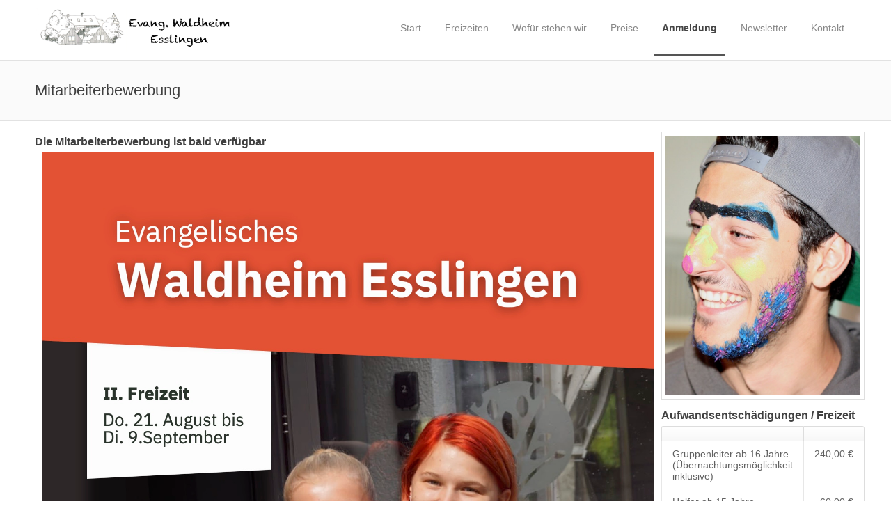

--- FILE ---
content_type: text/html;charset=utf-8
request_url: https://waldheim-es.de/bewerbung
body_size: 2044
content:
<html>
<head>
<!-- Basic Page Needs
 ================================================== -->
<meta charset="utf-8">
<title>Evang. Waldheim Esslingen</title>

<!-- Mobile Specific
 ================================================== -->
<meta name="viewport" content="width=device-width, initial-scale=1, maximum-scale=1">

<!-- CSS
 ================================================== -->

<link href="/fonts/fontawesome-6.2.1/all.min.css" rel="stylesheet">


<link rel="stylesheet" type="text/css" href="/2018/css/_all_min.css">


    <link rel="stylesheet" type="text/css" href="/2018/css/jquery.fancybox.min.css">
<script type="text/javascript" src="/2018/js/jquery-1.12.4.min.js"></script>
</head>
<body>

    <!-- Header -->
    <div id="header">

        <!-- 960 Container Start -->
        <div class="container ie-dropdown-fix">

            <!-- Logo -->
            <div class="four columns">
                <a href="#">
                    <img src="/2018/images/logo-waldheim.png" alt="" />
                </a>
            </div>

            <!-- Main Navigation Start -->
            <div class="twelve columns">
                <div id="navigation">
                    <ul id="nav">

                        <li>
                            <a wicket:id="start" href="./start" class="">Start</a>
                        </li>

                        <li>
                            <a wicket:id="freizeitenContainer" class="">Freizeiten</a>
                            <ul>
                                <li>
                                    <a wicket:id="tagesablauf" href="./freizeiten/tagesablauf" class="">Tagesablauf</a>
                                </li>
                                <li>
                                    <a wicket:id="infos" href="./freizeiten/infos" class="">Infos über die Freizeit</a>
                                </li>
                                <li>
                                    <a wicket:id="faq" href="./faq" class="">Häufige Fragen</a>
                                </li>
                                <li>
                                    <a wicket:id="fahrplaene" href="./fahrplaene" class="">Fahrpläne</a>
                                </li>
                            </ul>
                        </li>
                        <li>
                            <a wicket:id="wofuer" href="./wofuer" class="">Wofür stehen wir</a>
                        </li>
                        <li>
                            <a wicket:id="preise" href="./preise" class="">Preise</a>
                        </li>

                        <li>
                            <a wicket:id="anmeldungContainer" class="current">Anmeldung</a>
                            <ul>
                                <li>
                                    <a wicket:id="kinderAnmeldung" href="./anmeldung" class="">Kinderanmeldung</a>
                                </li>
                                <li>
                                    <a wicket:id="bewerbungLink" href="./bewerbung" class="current">Mitarbeiterbewerbung</a>
                                </li>
                            </ul>
                        </li>

                        <li>
                            <a wicket:id="newsletter" href="./newsletter" class="">Newsletter</a>
                        </li>

                        <li>
                            <a wicket:id="kontakt" href="./kontakt" class="">Kontakt</a>
                        </li>
                    </ul>
                </div>
            </div>
            <!-- Main Navigation End -->

        </div>
        <!-- 960 Container End -->

    </div>
    <!-- End Header -->


    <wicket:child><wicket:extend>
    <!--  Page Title -->
    <div id="page-title">

        <!-- 960 Container Start -->
        <div class="container">
            <div class="eight columns">
                <h2>Mitarbeiterbewerbung</h2>
            </div>
            <div class="eight columns">
                <nav id="breadcrumbs">
                    <ul>
                    </ul>
                </nav>
            </div>
        </div>
        <!-- 960 Container End -->

    </div>
    <!-- Page Title End -->

    <!-- 960 Container -->
    <div class="container">
        <div class="twelve columns">
            
            <div wicket:id="notyet">
                <h4>Die Mitarbeiterbewerbung ist bald verfügbar</h4>
            </div>

            <div class="twelve columns">
                <img src="/pdf/plakat_kuechenleitung.jpg"/>
            </div>
            <div class="five columns">
                <img src="/2018/images/fotos/WerbungWaldheim1.jpg"/>
            </div>
            <div class="five columns">
                <img src="/2018/images/fotos/WerbungWaldheim2.jpg"/>
            </div>

        </div>
        <div class="four columns">
            <img src="/2018/images/fotos/IMG_9046.jpg" class="image-left" />
            <h4>Aufwandsentschädigungen / Freizeit</h4>

            <table class="standard-table">
            <tr>
                <th></th>
                <th></th>
            </tr>
                <tr>
                    <td>Gruppenleiter ab 16 Jahre (Übernachtungsmöglichkeit inklusive)</td>
                    <td style="text-align: right" nowrap="nowrap">240,00 &euro;</td>
                </tr>
                <tr>
                    <td>Helfer ab 15 Jahre</td>
                    <td style="text-align: right" nowrap="nowrap">60,00 &euro;</td>
                </tr>
                <tr>
                    <td>Küchenmitarbeiter</td>
                    <td style="text-align: right" nowrap="nowrap">600,00 &euro;</td>
                </tr>
            </table>
            pro Freizeit, Verpflegung inklusive
        </div>
    </div>
    <script src="/2018/js/jquery.fancybox.min.js"></script>
    <script type="text/javascript">
/*<![CDATA[*/

					$("[data-fancybox]").fancybox({
					// Options will go here
					});
				
/*]]>*/
</script>
</wicket:extend></wicket:child>



    <!-- Footer Start -->
    <div id="footer">

        <!-- 960 Container -->
        <div class="container">

            <!-- About -->
            <div class="four columns">
                <h5>
                    <a
                        href="http://www.ev-kirche-esslingen.de/cms/startseite/unsere-aufgabenfelder/kinder-und-jugendliche/waldheimfreizeiten/">Träger</a>
                </h5>
                Die
                <a
                    href="https://www.ev-kirche-esslingen.de/gemeinden/gesamtkirchengemeinde-esslingen/">
                    Evangelische Gesamtkirchengemeinde Esslingen</a>
                ist Eigentümerin des Waldheims und Trägerin der Kinderfreizeiten. Sie beschäftigt die haupt- und
                ehrenamtlichen Mitarbeiter/-innen und trägt alle Kosten, die nicht durch die Eltern oder Zuschüsse von
                Dritten gedeckt sind.
            </div>

            <!-- Useful Links -->
            <div class="four columns">
                <h5 id="verein">
                    <a href="http://verein.waldheim-es.de">Förderverein</a>
                </h5>
                <p>
                    Der Verein der Freunde und Förderer des Evang. Waldheims Esslingen e. V. unterstützt die
                    Waldheim-arbeit durch Beratung, Kontaktvermittlung und nicht zuletzt in finanzieller Hinsicht.
                    Deshalb sind wir für Spenden - die ausschließlich der Arbeit in unserem Waldheim am Jägerhaus zugute
                    kommen - jederzeit sehr dankbar.
                    <br />
                    <a href="http://verein.waldheim-es.de">http://verein.waldheim-es.de</a>
                </p>

            </div>

            <!-- Latest From Blog -->
            <div class="four columns">
                <h5 id="impressum">
                    Website
                </h5>
                <a href="/impressum">Impressum</a>
                <br/>
                <a href="/datenschutz">Datenschutzerklärung</a>
				<br/>                
                
                
                <!--  Impressum -->
                <!--  AGB -->
                <!--  Datenschutzerklärung -->

            </div>


        </div>
        <!-- 960 Container End -->

    </div>
    <!-- Footer End -->

    <!--  Footer Copyright-->
    <div id="footer-bottom">

        <!-- 960 Container -->
        <div class="container">

            <div class="eight columns">
                <div id="copyright">
                    © Copyright 2022 by
                    <span>Florian Sperber</span>
                    . Alle Rechte vorbehalten.
                </div>
            </div>

            <div class="eight columns">
                <!--  Impressum -->
                <!--  AGB -->
                <!--  Datenschutzerklärung -->
            </div>

        </div>
        <!-- End 960 Container -->

    </div>
    <!--  Footer Copyright End -->

    <!-- Back To Top Button -->
    <div id="backtotop">
        <a href="#"></a>
    </div>
    

	<script src="/2018/js/jquery-ui.min.js"></script>
	<script src="/2018/js/jquery-migrate-1.4.1.min.js"></script>
	<script src="/2018/js/jquery.isotope.min.js"></script>
	<script src="/2018/js/selectnav.js"></script>
	<script src="/2018/js/custom.js"></script>
    <script src="/2018/js/flexslider.js"></script>

</body>
</html>

--- FILE ---
content_type: text/javascript; charset=utf-8
request_url: https://waldheim-es.de/2018/js/custom.js
body_size: 2518
content:
/*-----------------------------------------------------------------------------------
/*
/* Custom JS
/*
-----------------------------------------------------------------------------------*/
	  
/* Start Document */
jQuery(document).ready(function() {

/*----------------------------------------------------*/
/*	Main Navigation
/*----------------------------------------------------*/

	/* Menu */
	(function() {

		var $mainNav    = $('#navigation').children('ul');

		$mainNav.on('mouseenter', 'li', function() {
			var $this    = $(this),
				$subMenu = $this.children('ul');
			if( $subMenu.length ) $this.addClass('hover');
			$subMenu.hide().stop(true, true).fadeIn(250);
		}).on('mouseleave', 'li', function() {
			$(this).removeClass('hover').children('ul').stop(true, true).fadeOut(50);
		});
		
		selectnav('nav', {
			label: 'Menu',
			nested: true,
			indent: '-'
		});
		
	})();


/*----------------------------------------------------*/
/*	Back To Top Button
/*----------------------------------------------------*/
		var pxShow = 300;//height on which the button will show
		var fadeInTime = 400;//how slow/fast you want the button to show
		var fadeOutTime = 400;//how slow/fast you want the button to hide
		var scrollSpeed = 400;//how slow/fast you want the button to scroll to top. can be a value, 'slow', 'normal' or 'fast'

		jQuery(window).scroll(function(){
			if(jQuery(window).scrollTop() >= pxShow){
				jQuery("#backtotop").fadeIn(fadeInTime);
			}else{
				jQuery("#backtotop").fadeOut(fadeOutTime);
			}
		});
		 
		jQuery('#backtotop a').click(function(){
			jQuery('html, body').animate({scrollTop:0}, scrollSpeed); 
			return false; 
		}); 
		

/*----------------------------------------------------*/
/*	Flexslider
/*----------------------------------------------------*/
	$(window).load(function() {
		$('.flexslider').flexslider();
	});


/*----------------------------------------------------*/
/*	Alert Boxes
/*----------------------------------------------------*/
jQuery(document).ready(function()
{
	jQuery(document.body).pixusNotifications({
			speed: 300,
			animation: 'fadeAndSlide',
			hideBoxes: false
	});
});

(function()
{
	$.fn.pixusNotifications = function(options)
	{
		var defaults = {
			speed: 200,
			animation: 'fade',
			hideBoxes: false
		};
		
		var options = $.extend({}, defaults, options);
		
		return this.each(function()
		{
			var wrapper = $(this),
				notification = wrapper.find('.notification'),
				content = notification.find('p'),
				title = content.find('strong'),
				closeBtn = $('<a class="close" href="#"></a>');
			
			$(document.body).find('.notification').each(function(i)
			{
				var i = i+1;
				$(this).attr('id', 'notification_'+i);
			});
			
			notification.filter('.closeable').append(closeBtn);
			
			closeButton = notification.find('> .close');
			
			closeButton.click(function()
			{
				hideIt( $(this).parent() );
				return false;
			});			
			
			function hideIt(object)
			{
				switch(options.animation)
				{
					case 'fade': fadeIt(object);     break;
					case 'slide': slideIt(object);     break;
					case 'box': boxAnimIt(object);     break;
					case 'fadeAndSlide': fadeItSlideIt(object);     break;
					default: fadeItSlideIt(object);
				}
			};
			
			function fadeIt(object)
			{	object
				.fadeOut(options.speed);
			}			
			function slideIt(object)
			{	object
				.slideUp(options.speed);
			}			
			function fadeItSlideIt(object)
			{	object
				.fadeTo(options.speed, 0, function() { slideIt(object) } );
			}			
			function boxAnimIt(object)
			{	object
				.hide(options.speed);
			}
			
			if (options.hideBoxes){}
			
			else if (! options.hideBoxes)
			{
				notification.css({'display': 'block', 'visiblity': 'visible'});
			}
			
		});
	};
})();


/*----------------------------------------------------*/
/*	Accordion
/*----------------------------------------------------*/
	(function() {

		var $container = $('.acc-container'),
			$trigger   = $('.acc-trigger');

		$container.hide();
		$trigger.first().addClass('active').next().show();

		var fullWidth = $container.outerWidth(true);
		$trigger.css('width', fullWidth);
		$container.css('width', fullWidth);
		
		$trigger.on('click', function(e) {
			if( $(this).next().is(':hidden') ) {
				$trigger.removeClass('active').next().slideUp(300);
				$(this).toggleClass('active').next().slideDown(300);
			}
			e.preventDefault();
		});

		// Resize
		$(window).on('resize', function() {
			fullWidth = $container.outerWidth(true)
			$trigger.css('width', $trigger.parent().width() );
			$container.css('width', $container.parent().width() );
		});

	})();

	
/*----------------------------------------------------*/
/*	Tabs
/*----------------------------------------------------*/

	(function() {

		var $tabsNav    = $('.tabs-nav'),
			$tabsNavLis = $tabsNav.children('li'),
			$tabContent = $('.tab-content');

		$tabsNav.each(function() {
			var $this = $(this);

			$this.next().children('.tab-content').stop(true,true).hide()
												 .first().show();

			$this.children('li').first().addClass('active').stop(true,true).show();
		});

		$tabsNavLis.on('click', function(e) {
			var $this = $(this);

			$this.siblings().removeClass('active').end()
				 .addClass('active');
			
			$this.parent().next().children('.tab-content').stop(true,true).hide()
														  .siblings( $this.find('a').attr('href') ).fadeIn();

			e.preventDefault();
		});

	})();
	
	
/*----------------------------------------------------*/
/*	Contact Form
/*----------------------------------------------------*/

(function() {
var animateSpeed=1000;

var emailReg = /^[a-zA-Z0-9._-]+@([a-zA-Z0-9.-]+\.)+[a-zA-Z0-9.-]{2,4}$/;

		//if submit button is clicked
        function validateName(name)
        {
                    if (name.val()=='*') 
                        {
                            name.addClass('validation-error',animateSpeed);
                            return false;
                        }
                    else
                        {
                            name.removeClass('validation-error',animateSpeed);
                            return true;
                        }
         }
		 
         function validateEmail(email,regex)
         {
                    if (!regex.test(email.val()))
                        {
                            email.addClass('validation-error',animateSpeed);
                            return false;
                        }
                    else
                        {
                            email.removeClass('validation-error',animateSpeed);
                            return true;
                        }
         }
		 
         function validateMessage(message)
         {
                    if (message.val()=='')
                        {
                            message.addClass('validation-error',animateSpeed);
                            return false;
                        }
                     else
                         {
                             message.removeClass('validation-error',animateSpeed);
                             return true;
                         }
          }
                
		$('#send').click(function()
        {
		// result of action
                var result=true;
                
		//Get the data from all the fields
		var name = $('input[name=name]');
		var email = $('input[name=email]');
		var message = $('textarea[name=message]');
                
                
         // validate of name input
         if(!validateName(name)) result=false;
         if(!validateEmail(email,emailReg)) result=false;
         if(!validateMessage(message)) result=false;
		
         if(result==false) return false;
		//organize the data properly
		var data = 'name=' + name.val() + '&email=' + email.val() + '&message='  + encodeURIComponent(message.val());
		
		//disabled all the text fields
		$('.text').attr('disabled','true');
		
		//show the loading sign
		$('.loading').fadeIn('slow');
		
		//start the ajax
		$.ajax({
		
			//this is the php file that processes the data and send mail
			url: "contact.php",	
			
			//GET method is used
			type: "GET",

			//pass the data			
			data: data,		
			
			//Do not cache the page
			cache: false,
			
			//success
			success: function (html) {				
				//if process.php returned 1/true (send mail success)
				if (html==1) {	

					//show the loading sign
					$('.loading').fadeOut('slow');	
					
					//show the success message
					$('.success-message').slideDown('slow');
                                        
                    //deactivate submit
					$('#send').attr('disabled',true);
					
				//if process.php returned 0/false (send mail failed)
				} else 
               
			   {
                  $('.loading').fadeOut('slow')
                  alert('Sorry, unexpected error. Please try again.');				
               }
			   
			}		
		});
		
		//cancel the submit button default behaviours
		return false;
        });
        $('input[name=name]').blur(function(){
           validateName($(this)); 
        });
        $('input[name=email]').blur(function(){
           validateEmail($(this),emailReg); 
        });
        $('textarea[name=message]').blur(function(){
           validateMessage($(this)); 
        });
       
})();


/*----------------------------------------------------*/
/*	Isotope Portfolio Filter
/*----------------------------------------------------*/
	$(window).load(function(){
		$('#portfolio-wrapper').isotope({
			  itemSelector : '.portfolio-item',
				layoutMode : 'fitRows'
		});
		$('#filters a.selected').trigger("click");
	});
	$('#filters a').click(function(e){
		e.preventDefault();

		var selector = $(this).attr('data-option-value');
		$('#portfolio-wrapper').isotope({ filter: selector });

		$(this).parents('ul').find('a').removeClass('selected');
		$(this).addClass('selected');
	});


/* End Document */
});